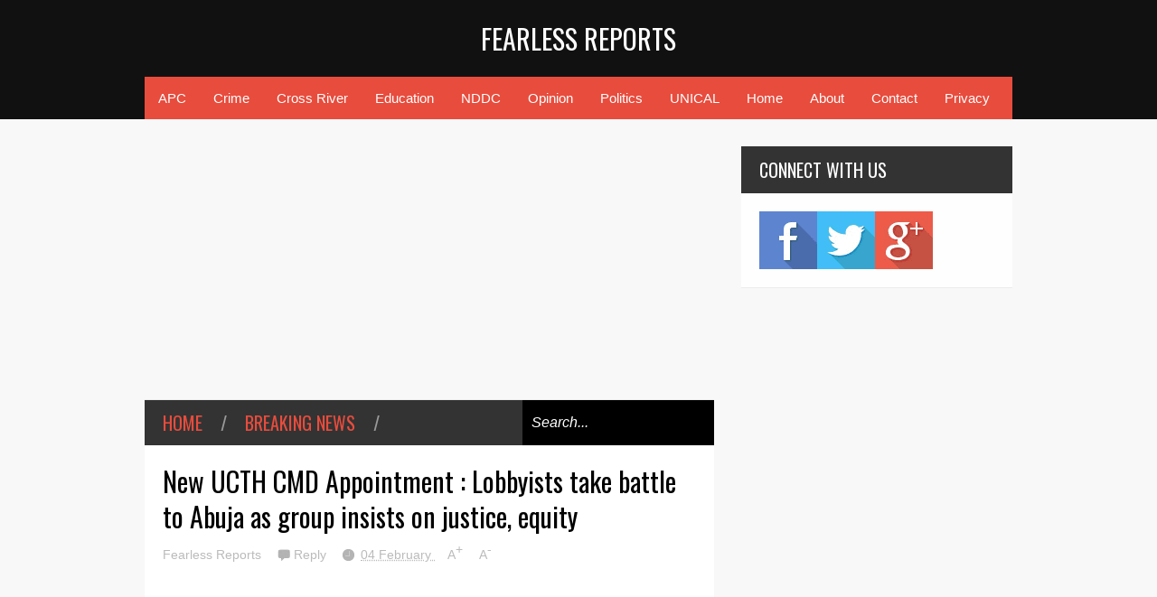

--- FILE ---
content_type: text/html; charset=utf-8
request_url: https://www.google.com/recaptcha/api2/aframe
body_size: 264
content:
<!DOCTYPE HTML><html><head><meta http-equiv="content-type" content="text/html; charset=UTF-8"></head><body><script nonce="alcL-ayv9tJfiP8cp4Bcrw">/** Anti-fraud and anti-abuse applications only. See google.com/recaptcha */ try{var clients={'sodar':'https://pagead2.googlesyndication.com/pagead/sodar?'};window.addEventListener("message",function(a){try{if(a.source===window.parent){var b=JSON.parse(a.data);var c=clients[b['id']];if(c){var d=document.createElement('img');d.src=c+b['params']+'&rc='+(localStorage.getItem("rc::a")?sessionStorage.getItem("rc::b"):"");window.document.body.appendChild(d);sessionStorage.setItem("rc::e",parseInt(sessionStorage.getItem("rc::e")||0)+1);localStorage.setItem("rc::h",'1768809922865');}}}catch(b){}});window.parent.postMessage("_grecaptcha_ready", "*");}catch(b){}</script></body></html>

--- FILE ---
content_type: text/javascript; charset=UTF-8
request_url: https://www.fearlessreports.com/feeds/posts/default/-/Politics?max-results=5&start-index=1164&alt=json-in-script&callback=jQuery110103062150564562376_1768809919257&_=1768809919262
body_size: 10872
content:
// API callback
jQuery110103062150564562376_1768809919257({"version":"1.0","encoding":"UTF-8","feed":{"xmlns":"http://www.w3.org/2005/Atom","xmlns$openSearch":"http://a9.com/-/spec/opensearchrss/1.0/","xmlns$blogger":"http://schemas.google.com/blogger/2008","xmlns$georss":"http://www.georss.org/georss","xmlns$gd":"http://schemas.google.com/g/2005","xmlns$thr":"http://purl.org/syndication/thread/1.0","id":{"$t":"tag:blogger.com,1999:blog-8619654216802544574"},"updated":{"$t":"2026-01-15T18:05:19.976+01:00"},"category":[{"term":"Politics"},{"term":"Breaking News"},{"term":"Cross River"},{"term":"Governor Ben Ayade"},{"term":"APC"},{"term":"Education"},{"term":"Prof Zana Akpagu"},{"term":"UNICAL"},{"term":"President Muhammadu Buhari"},{"term":"Opinion"},{"term":"Gody Jedy Agba"},{"term":"Goddy Jedy Agba"},{"term":"NDDC"},{"term":"Business"},{"term":"Sen Victor Ndoma-Egba"},{"term":"Crime"},{"term":"UNICAL Alumni"},{"term":"PDP"},{"term":"Cross Rive"},{"term":"Nigeria Police Force"},{"term":"Barr.  Venatius Ikem"},{"term":"Cross River State House of Assembly"},{"term":"Health"},{"term":"Hilliard Eta"},{"term":"Okoi Obono-obla"},{"term":"Peace Corps of Nigeria"},{"term":"Entertainment"},{"term":"President Buhari"},{"term":"Senator John Owan Enoh"},{"term":"Biafra"},{"term":"Cross River State Primary Healthcare Development Agency"},{"term":"PENGASSAN"},{"term":"Sports"},{"term":"Liyel Imoke"},{"term":"Ministry of Power"},{"term":"Personality Profile"},{"term":"Emir Sanusi"},{"term":"Hon. Sylvester Nsa"},{"term":"Interview"},{"term":"Ohaneze Ndigbo"},{"term":"Rt. Hon. Paul Adah"},{"term":"naij.com"},{"term":"Chief"},{"term":"Chief Edwin Clark"},{"term":"EMA"},{"term":"Egalitarian Movement for Africa"},{"term":"Federal Ministry of Finance"},{"term":"German Embassy to Nigeria"},{"term":"Maitama Sule"},{"term":"Makarfi"},{"term":"NLC"},{"term":"NYSC"},{"term":"Nigerian Navy"},{"term":"Nnamdi Kanu"},{"term":"PDP Governors Forum"},{"term":"Ray Ugbak Morphy"},{"term":"Rev Victor Agor"},{"term":"Sheriff"},{"term":"Unilorin"},{"term":"club080"}],"title":{"type":"text","$t":"Fearless Reports"},"subtitle":{"type":"html","$t":"Fearless Reports is a blog with highly innovative trained Journalists committed to reporting nothing but the truth no matter whose ox is involved. "},"link":[{"rel":"http://schemas.google.com/g/2005#feed","type":"application/atom+xml","href":"https:\/\/www.fearlessreports.com\/feeds\/posts\/default"},{"rel":"self","type":"application/atom+xml","href":"https:\/\/www.blogger.com\/feeds\/8619654216802544574\/posts\/default\/-\/Politics?alt=json-in-script\u0026start-index=1164\u0026max-results=5"},{"rel":"alternate","type":"text/html","href":"https:\/\/www.fearlessreports.com\/search\/label\/Politics"},{"rel":"hub","href":"http://pubsubhubbub.appspot.com/"},{"rel":"previous","type":"application/atom+xml","href":"https:\/\/www.blogger.com\/feeds\/8619654216802544574\/posts\/default\/-\/Politics\/-\/Politics?alt=json-in-script\u0026start-index=1159\u0026max-results=5"},{"rel":"next","type":"application/atom+xml","href":"https:\/\/www.blogger.com\/feeds\/8619654216802544574\/posts\/default\/-\/Politics\/-\/Politics?alt=json-in-script\u0026start-index=1169\u0026max-results=5"}],"author":[{"name":{"$t":"Fearless Reports"},"uri":{"$t":"http:\/\/www.blogger.com\/profile\/01206973930975517157"},"email":{"$t":"noreply@blogger.com"},"gd$image":{"rel":"http://schemas.google.com/g/2005#thumbnail","width":"16","height":"16","src":"https:\/\/img1.blogblog.com\/img\/b16-rounded.gif"}}],"generator":{"version":"7.00","uri":"http://www.blogger.com","$t":"Blogger"},"openSearch$totalResults":{"$t":"1623"},"openSearch$startIndex":{"$t":"1164"},"openSearch$itemsPerPage":{"$t":"5"},"entry":[{"id":{"$t":"tag:blogger.com,1999:blog-8619654216802544574.post-4604176830406680597"},"published":{"$t":"2018-04-23T18:34:00.001+01:00"},"updated":{"$t":"2018-04-23T18:36:05.414+01:00"},"category":[{"scheme":"http://www.blogger.com/atom/ns#","term":"Breaking News"},{"scheme":"http://www.blogger.com/atom/ns#","term":"Cross River"},{"scheme":"http://www.blogger.com/atom/ns#","term":"Governor Ben Ayade"},{"scheme":"http://www.blogger.com/atom/ns#","term":"Politics"}],"title":{"type":"text","$t":"BREAKING : C'River Now Second Best NECO State In Nigeria"},"content":{"type":"html","$t":"\u003Ctable align=\"center\" cellpadding=\"0\" cellspacing=\"0\" class=\"tr-caption-container\" style=\"margin-left: auto; margin-right: auto; text-align: center;\"\u003E\u003Ctbody\u003E\n\u003Ctr\u003E\u003Ctd style=\"text-align: center;\"\u003E\u003Ca href=\"https:\/\/blogger.googleusercontent.com\/img\/b\/R29vZ2xl\/AVvXsEi6cbNjac8WQPjao2pOq48tXKmdnX1niXj6mYxGtJFP0oeAOpgSFvofSaPxFcKWFv9wAOWgNepuXsimcFHB4nSpmD5D5LabvGT_L1nFjO-IxnUHEsDAhLWPWvmRj0kbDSFs5cG5O0Mc8YH3\/s1600\/IMG-20180423-WA0083.jpg\" imageanchor=\"1\" style=\"margin-left: auto; margin-right: auto;\"\u003E\u003Cimg border=\"0\" data-original-height=\"719\" data-original-width=\"576\" height=\"640\" src=\"https:\/\/blogger.googleusercontent.com\/img\/b\/R29vZ2xl\/AVvXsEi6cbNjac8WQPjao2pOq48tXKmdnX1niXj6mYxGtJFP0oeAOpgSFvofSaPxFcKWFv9wAOWgNepuXsimcFHB4nSpmD5D5LabvGT_L1nFjO-IxnUHEsDAhLWPWvmRj0kbDSFs5cG5O0Mc8YH3\/s640\/IMG-20180423-WA0083.jpg\" width=\"512\" \/\u003E\u003C\/a\u003E\u003C\/td\u003E\u003C\/tr\u003E\n\u003Ctr\u003E\u003Ctd class=\"tr-caption\" style=\"text-align: center;\"\u003EGov. Ben Ayade\u003C\/td\u003E\u003C\/tr\u003E\n\u003C\/tbody\u003E\u003C\/table\u003E\n\u003Cbr \/\u003ECross River state has jumped 28 places to become the second best performing state in Nigeria in the lastest National Examination Council (NECO) ranking.\u003Cbr \/\u003E\n\u003Cbr \/\u003E\nThe state has also moved from 22 to 20 position in the country in West African Examination Council (WAEC).\u003Cbr \/\u003E\n\u003Cbr \/\u003E\nThe State Commissioner for Education, Hon. Goddy Ettah who disclosed this said that the achievement was a direct fallout of the deliberate and concerted policies and programmes of the Senator Ben Ayade- led administration to reposition education in the state.\u003Cbr \/\u003E\n\u003Cbr \/\u003E\nHon. Ettah, also revealed that before now, WAEC had never held any of its National Conferences in Cross River State, as a result of the previous poor rating of the state by the examination body, but that due to the giant strides made by Ayade leadership in this direction, the 58th National Conference of the Council is coming to Cross River.\u003Cbr \/\u003E\n\u003Cbr \/\u003E\nThe education Commissioner explained that the current administration has frontally tackled the scourge of examination malpractices in the state and has restored the confidence of both the West African Examinations Council (WAEC) and the National Examination Council (NECO).\u003Cbr \/\u003E\n\u003Cbr \/\u003E\nHe further disclosed that in order to ensure quality teaching staff leading to quality education, teacher's audit was carried out\u0026nbsp; to ascertained the qualifications of the teachers in the state employ, and discovered that out of 3000 teachers about 800 of them had fake certificates.\u003Cbr \/\u003E\n\u003Cbr \/\u003E\nThe Commissioner maintained that the Governor directed that those who lacked the requisite qualification should process to further their education, and that it is based on this premise that the state government is building a Teachers’ Continuous Education Centre at Biase Local Government Area of the state.\u003Cbr \/\u003E\n\u003Cbr \/\u003E\nReacting, three female teachers at the Government Secondary School, Uwanse in Calabar South said that the current administration in the state has done pretty well in the area of education.\u003Cbr \/\u003E\n\u003Cbr \/\u003E\nSpeaking, a junior secondary school (JSS) Mathematics teacher, Mrs. Grace Asha commended the efforts of the Ayade-led administration in the vital area of education, and posited that it is a wonderful thing that under Ayade, the state has been able to improve on both WAEC and NECO rating.\u003Cbr \/\u003E\n\u003Cbr \/\u003E\n\u0026nbsp;Asha reasoned that in the aspect of examinations malpractices in the state, it is just a matter of time the issue will fizzle out with the level of war being waged by the Ayade government against it and hoped that the battle will be sustained by the government and other stakeholders in the educational sector in the state.\u003Cbr \/\u003E\n\u003Cbr \/\u003E\nAlso speaking, a senior secondary school mathematics teacher, Mrs. Glory Umotong emphatically stated that Ayade has performed extremely well in the area of education especially when it comes to fighting examinations malpractices and checking to ensure that teaching staff possess qualified certificates.\u003Cbr \/\u003E\n\u003Cbr \/\u003E\nOn her part, another senior secondary mathematics teacher, Mrs. Umoh Ebong, equally applauded the state government for achieving this feat."},"link":[{"rel":"replies","type":"application/atom+xml","href":"https:\/\/www.fearlessreports.com\/feeds\/4604176830406680597\/comments\/default","title":"Post Comments"},{"rel":"replies","type":"text/html","href":"https:\/\/www.fearlessreports.com\/2018\/04\/breaking-criver-now-second-best-neco.html#comment-form","title":"0 Comments"},{"rel":"edit","type":"application/atom+xml","href":"https:\/\/www.blogger.com\/feeds\/8619654216802544574\/posts\/default\/4604176830406680597"},{"rel":"self","type":"application/atom+xml","href":"https:\/\/www.blogger.com\/feeds\/8619654216802544574\/posts\/default\/4604176830406680597"},{"rel":"alternate","type":"text/html","href":"https:\/\/www.fearlessreports.com\/2018\/04\/breaking-criver-now-second-best-neco.html","title":"BREAKING : C'River Now Second Best NECO State In Nigeria"}],"author":[{"name":{"$t":"Fearless Reports"},"uri":{"$t":"http:\/\/www.blogger.com\/profile\/01206973930975517157"},"email":{"$t":"noreply@blogger.com"},"gd$image":{"rel":"http://schemas.google.com/g/2005#thumbnail","width":"16","height":"16","src":"https:\/\/img1.blogblog.com\/img\/b16-rounded.gif"}}],"media$thumbnail":{"xmlns$media":"http://search.yahoo.com/mrss/","url":"https:\/\/blogger.googleusercontent.com\/img\/b\/R29vZ2xl\/AVvXsEi6cbNjac8WQPjao2pOq48tXKmdnX1niXj6mYxGtJFP0oeAOpgSFvofSaPxFcKWFv9wAOWgNepuXsimcFHB4nSpmD5D5LabvGT_L1nFjO-IxnUHEsDAhLWPWvmRj0kbDSFs5cG5O0Mc8YH3\/s72-c\/IMG-20180423-WA0083.jpg","height":"72","width":"72"},"thr$total":{"$t":"0"}},{"id":{"$t":"tag:blogger.com,1999:blog-8619654216802544574.post-7737448073296064227"},"published":{"$t":"2018-04-23T16:45:00.001+01:00"},"updated":{"$t":"2018-04-24T06:19:51.654+01:00"},"category":[{"scheme":"http://www.blogger.com/atom/ns#","term":"Cross River"},{"scheme":"http://www.blogger.com/atom/ns#","term":"Governor Ben Ayade"},{"scheme":"http://www.blogger.com/atom/ns#","term":"Politics"}],"title":{"type":"text","$t":"I Want to Change the Status Quo in Lawmaking- K-Jay Agba"},"content":{"type":"html","$t":"\u003Ctable align=\"center\" cellpadding=\"0\" cellspacing=\"0\" class=\"tr-caption-container\" style=\"margin-left: auto; margin-right: auto; text-align: center;\"\u003E\u003Ctbody\u003E\n\u003Ctr\u003E\u003Ctd style=\"text-align: center;\"\u003E\u003Ca href=\"https:\/\/blogger.googleusercontent.com\/img\/b\/R29vZ2xl\/AVvXsEhmNUzte14MJxoYyXlJPSIwdxYrKomSPxnKtJLDl8W-pxuDh0mVgtuI2hsskejQee4Hi3UyU7vSSH4YtnjYlvylrFfCTca-O38ACQdGyXheyadNlib6JvtnhHHns7GuUu8KNxvHjOgufEL2\/s1600\/IMG-20180219-WA0087.jpg\" imageanchor=\"1\" style=\"margin-left: auto; margin-right: auto;\"\u003E\u003Cimg border=\"0\" data-original-height=\"990\" data-original-width=\"660\" src=\"https:\/\/blogger.googleusercontent.com\/img\/b\/R29vZ2xl\/AVvXsEhmNUzte14MJxoYyXlJPSIwdxYrKomSPxnKtJLDl8W-pxuDh0mVgtuI2hsskejQee4Hi3UyU7vSSH4YtnjYlvylrFfCTca-O38ACQdGyXheyadNlib6JvtnhHHns7GuUu8KNxvHjOgufEL2\/s1600\/IMG-20180219-WA0087.jpg\" \/\u003E\u003C\/a\u003E\u003C\/td\u003E\u003C\/tr\u003E\n\u003Ctr\u003E\u003Ctd class=\"tr-caption\" style=\"text-align: center;\"\u003EPrince K-Jay Agba\u003C\/td\u003E\u003C\/tr\u003E\n\u003C\/tbody\u003E\u003C\/table\u003E\n\u003Cdiv dir=\"ltr\"\u003E\nIn 2011, his first shot at the Senate on the platform of the Peoples Democratic Party failed unexpectedly. Undeterred, Kesimbah Joseph Jedy Agba (K-Jay) is again set to create an upset as he tells reporters his plans to change the status quo and provide quality and effective representation in Obanliku, Obudu and Bekwara federal constituency area of Cross River State\u003C\/div\u003E\n\u003Cdiv dir=\"ltr\"\u003E\n\u003Cbr \/\u003E\u003C\/div\u003E\n\u003Cdiv dir=\"ltr\"\u003E\nDuring a recent routine consultative meeting with his constituency in Obanliku, Obudu and Bekwara federal constituency area of Cross River, a Peoples Democratic Party (PDP) House of Representatives aspirant, Kesimbah-Joseph Jedy Agba got a huge surprise, when his constituents unanimously passed a confidence vote, describing him as the oga patapata of Bekwara politics.\u003C\/div\u003E\n\u003Cdiv dir=\"ltr\"\u003E\n\u003Cbr \/\u003E\u003C\/div\u003E\n\u003Cdiv dir=\"ltr\"\u003E\nThe endorsement was unique in the sense that the ground upon which it took place was the home ground of the incumbent representative of that constituency, Hon. Legor Idagbo. Given this scenario, it was obvious there was an imminent upset in the constituency if Idagbo was determined to come back.\u003C\/div\u003E\n\u003Cdiv dir=\"ltr\"\u003E\n\u003Cbr \/\u003E\u003C\/div\u003E\n\u003Cdiv dir=\"ltr\"\u003E\nAlthough rumours are making the rounds about his perceived ambition given the fact that Agba is still consulting and is yet to officially declare his intention to run for office, he however clarified to THISDAY that what was being perceived as a rumour was for real, because he was set to throw his hat into the ring soon.\u003C\/div\u003E\n\u003Cdiv dir=\"ltr\"\u003E\n\u003Cbr \/\u003E\u003C\/div\u003E\n\u003Cdiv dir=\"ltr\"\u003E\nAccording to him, what people perceive as rumour “is not a rumour, it can’t be said to be a rumour. My intentions, my aspirations to represent the people of my constituency are now in the public space. Besides, I have consulted widely within and outside my constituency.\u003C\/div\u003E\n\u003Cdiv dir=\"ltr\"\u003E\n\u003Cbr \/\u003E\u003C\/div\u003E\n\u003Cdiv dir=\"ltr\"\u003E\n“So, at this point, it would be inappropriate to describe it as a rumour. It is confirmed, KJ Jedy Agba is running for Federal House in 2019 with the burning desire to effectively represent his people, the people of Bekwara, Obudu and Obanliku federal constituency.”\u003C\/div\u003E\n\u003Cdiv dir=\"ltr\"\u003E\n\u003Cbr \/\u003E\u003C\/div\u003E\n\u003Cdiv dir=\"ltr\"\u003E\nAgba went on to explain that his desire to serve his people was behind his aspiration, pointing out that in the course of his consultations, he had discovered that constituents desire quality service.\u003C\/div\u003E\n\u003Cdiv dir=\"ltr\"\u003E\n\u003Cbr \/\u003E\u003C\/div\u003E\n\u003Cdiv dir=\"ltr\"\u003E\n“Of course my aspiration is to provide quality service to my people. Like I said earlier, I have a burning desire to bring quality and effective representation to my people.\u003C\/div\u003E\n\u003Cdiv dir=\"ltr\"\u003E\n\u003Cbr \/\u003E\u003C\/div\u003E\n\u003Cdiv dir=\"ltr\"\u003E\n“Nobody, and I’m serious about this, who has genuine love for his people can say that he is happy or comfortable with the trend of things as they stand today where hardship and poverty stare at my people everywhere they turn. So, to be sure, I am driven by my sheer quest to effect change and make a difference in the polity.” Agba is not new in the game. In 2011, he contested for Senate to represent the Cross River Northern senatorial zone, comprising Obanliku, Obudu, Bekwarra, Ogoja and Yala alongside Governor Ben Ayade of the state and Senator Musa Adede. He lost to Ayade, who won and went on to represent the zone at the Senate and later emerged governor in 2015.\u003C\/div\u003E\n\u003Cdiv dir=\"ltr\"\u003E\n\u003Cbr \/\u003E\u003C\/div\u003E\n\u003Cdiv dir=\"ltr\"\u003E\nThus, when asked why he was stepping back to vie for a lower position, Agba said “as a politician, one must be able to feel the pulse of his people at any given time. You are very right that I aspired in 2011 to represent the Northern Senatorial district at the upper legislative chambers. I went full circle and participated in the primaries, but the political hierarchy at that time felt it should go to Ben Ayade, our incumbent Governor.\u003C\/div\u003E\n\u003Cdiv dir=\"ltr\"\u003E\n\u003Cbr \/\u003E\u003C\/div\u003E\n\u003Cdiv dir=\"ltr\"\u003E\n“I had no other option than to agree with our leaders. He vacated the seat, just about three years ago to take the mantle of leadership as Governor. In the spirit of brotherliness, I can’t ask that I be allowed to go to Senate again at this time. We must allow the Senate seat to rotate among the Local Government Areas of the north.”\u003C\/div\u003E\n\u003Cdiv dir=\"ltr\"\u003E\n\u003Cbr \/\u003E\u003C\/div\u003E\n\u003Cdiv dir=\"ltr\"\u003E\nAsked about his chances and if he had the capacity to unseat the present occupier of the office, Agba answered in the affirmative, arguing that he was not in a personality or popularity contest but that his was a direct response to a call by his people to represent them effectively.\u003C\/div\u003E\n\u003Cdiv dir=\"ltr\"\u003E\n\u003Cbr \/\u003E\u003C\/div\u003E\n\u003Cdiv dir=\"ltr\"\u003E\n“This is a political contest for an elective office and not a battle of wits. Therefore, I’m not in the race for reasons of anybody. I’m running for this office in direct response to the call by my people to rescue them. But you need to understand how our democracy operates. That after four years, an office becomes vacant, hence the preparations to conduct elections to fill the vacancy. So, my good friend, Hon Legor and I (if he so desires to re-contest), or any individual who so desires to contest, they are welcome. Our people shall decide.\u003C\/div\u003E\n\u003Cdiv dir=\"ltr\"\u003E\n\u003Cbr \/\u003E\u003C\/div\u003E\n\u003Cdiv dir=\"ltr\"\u003E\nResponding to a recent pronouncement by a governor’s aide, who hinted that the position may not be vacant after all, Agba said as far as he was concerned, those were rumours that had no credibility or any iota of truth and therefore dismissed it as inconsequential.\u003C\/div\u003E\n\u003Cdiv dir=\"ltr\"\u003E\n“Well you have qualified it appropriately yourself, a rumour. I haven’t heard it. I don’t know where that came from. His Excellency hasn’t said that to me and I have not seen anyone either, who has come to me to say he has it as a direct message from the state helmsman. So, I take it too as a rumour and I should treat it as such.”\u003C\/div\u003E\n\u003Cdiv dir=\"ltr\"\u003E\n\u003Cbr \/\u003E\u003C\/div\u003E\n\u003Cdiv dir=\"ltr\"\u003E\nAgba however assured his people that his mandate would provide a remarkable difference from the past and when pressed further to expatiate on what difference to expect, he said, “You don’t expect that KJay Agba will approach the mandate of his people in the same manner someone else did. But to answer your question directly, I will say it won’t be business as usual.\u003C\/div\u003E\n\u003Cdiv dir=\"ltr\"\u003E\n\u003Cbr \/\u003E\u003C\/div\u003E\n\u003Cdiv dir=\"ltr\"\u003E\n“With my team that will be put in place, we will showcase a very robust approach to legislative representation in our constituency. This is why we are adopting a mantra that is befitting of our planned programme of office – effective representation. I won’t say more than this so you don’t make me let the cat out of the bag,” he concluded.\u003C\/div\u003E\n"},"link":[{"rel":"replies","type":"application/atom+xml","href":"https:\/\/www.fearlessreports.com\/feeds\/7737448073296064227\/comments\/default","title":"Post Comments"},{"rel":"replies","type":"text/html","href":"https:\/\/www.fearlessreports.com\/2018\/04\/i-want-to-change-status-quo-in.html#comment-form","title":"0 Comments"},{"rel":"edit","type":"application/atom+xml","href":"https:\/\/www.blogger.com\/feeds\/8619654216802544574\/posts\/default\/7737448073296064227"},{"rel":"self","type":"application/atom+xml","href":"https:\/\/www.blogger.com\/feeds\/8619654216802544574\/posts\/default\/7737448073296064227"},{"rel":"alternate","type":"text/html","href":"https:\/\/www.fearlessreports.com\/2018\/04\/i-want-to-change-status-quo-in.html","title":"I Want to Change the Status Quo in Lawmaking- K-Jay Agba"}],"author":[{"name":{"$t":"Fearless Reports"},"uri":{"$t":"http:\/\/www.blogger.com\/profile\/01206973930975517157"},"email":{"$t":"noreply@blogger.com"},"gd$image":{"rel":"http://schemas.google.com/g/2005#thumbnail","width":"16","height":"16","src":"https:\/\/img1.blogblog.com\/img\/b16-rounded.gif"}}],"media$thumbnail":{"xmlns$media":"http://search.yahoo.com/mrss/","url":"https:\/\/blogger.googleusercontent.com\/img\/b\/R29vZ2xl\/AVvXsEhmNUzte14MJxoYyXlJPSIwdxYrKomSPxnKtJLDl8W-pxuDh0mVgtuI2hsskejQee4Hi3UyU7vSSH4YtnjYlvylrFfCTca-O38ACQdGyXheyadNlib6JvtnhHHns7GuUu8KNxvHjOgufEL2\/s72-c\/IMG-20180219-WA0087.jpg","height":"72","width":"72"},"thr$total":{"$t":"0"}},{"id":{"$t":"tag:blogger.com,1999:blog-8619654216802544574.post-4553430353547250473"},"published":{"$t":"2018-04-22T09:25:00.001+01:00"},"updated":{"$t":"2018-04-22T09:26:23.397+01:00"},"category":[{"scheme":"http://www.blogger.com/atom/ns#","term":"Breaking News"},{"scheme":"http://www.blogger.com/atom/ns#","term":"Cross River"},{"scheme":"http://www.blogger.com/atom/ns#","term":"Politics"}],"title":{"type":"text","$t":"C'River Lawmaker Splash N20m On Constituents As Empowerment "},"content":{"type":"html","$t":"\u003Ctable align=\"center\" cellpadding=\"0\" cellspacing=\"0\" class=\"tr-caption-container\" style=\"margin-left: auto; margin-right: auto; text-align: center;\"\u003E\u003Ctbody\u003E\n\u003Ctr\u003E\u003Ctd style=\"text-align: center;\"\u003E\u003Ca href=\"https:\/\/blogger.googleusercontent.com\/img\/b\/R29vZ2xl\/AVvXsEiRKDgH7KfnSpUy941Mt-TTCIlj16-wX5nYZo7Q0w8VXwJSD9DQI0gg6zBwoF5O0nZKZ2bVjZ7CcYeWQsfo7y0kdHOzeyu3ehzuaGr6gyjfQDJN2JRc9tBzM-Lk89xCSMKAeIPkStna-L0v\/s1600\/IMG-20180422-WA0009.jpg\" imageanchor=\"1\" style=\"margin-left: auto; margin-right: auto;\"\u003E\u003Cimg border=\"0\" data-original-height=\"810\" data-original-width=\"1080\" height=\"480\" src=\"https:\/\/blogger.googleusercontent.com\/img\/b\/R29vZ2xl\/AVvXsEiRKDgH7KfnSpUy941Mt-TTCIlj16-wX5nYZo7Q0w8VXwJSD9DQI0gg6zBwoF5O0nZKZ2bVjZ7CcYeWQsfo7y0kdHOzeyu3ehzuaGr6gyjfQDJN2JRc9tBzM-Lk89xCSMKAeIPkStna-L0v\/s640\/IMG-20180422-WA0009.jpg\" width=\"640\" \/\u003E\u003C\/a\u003E\u003C\/td\u003E\u003C\/tr\u003E\n\u003Ctr\u003E\u003Ctd class=\"tr-caption\" style=\"text-align: center;\"\u003ECross River Governor Prof. Ivara Esu and Hon. Achor (L) declaring the event open.\u003C\/td\u003E\u003C\/tr\u003E\n\u003C\/tbody\u003E\u003C\/table\u003E\nThe lawmaker representing Etung in the Cross River State House of Assembly, Honorable Christian Achor (PDP) on Saturday in Effraya doled out items worth about NGN20 million to members of his constituency in an 'empowerment' wave that has hit the state's political terrain.\u003Cbr \/\u003E\n\u003Cbr \/\u003E\nThe items include 100 units of manual cocoa spraying machines, 3 units of motorised spraying machines capable of covering about 10 hectares of cocoa plantation on one hour, 1 unit of a compacted complete cassava processing plant and 1 full set of musical recording equipment and playing set.\u003Cbr \/\u003E\n\u003Cbr \/\u003E\nThe others include popular donated items such as about thirty units of sewing machines and 10 motorcycles to mobilise ward chairmen of the People’s Democratic Party (PDP).\u003Cbr \/\u003E\n\u003Cdiv class=\"separator\" style=\"clear: both; text-align: center;\"\u003E\n\u003Ca href=\"https:\/\/blogger.googleusercontent.com\/img\/b\/R29vZ2xl\/AVvXsEglvmDUYE2TOYv2n63MliakJ_btRT7mr-fReGHqwNxUZsUANC8rFPd6acnXTMPJnpKkXbhrLumYXmkSW4zUAVEc6RChxO2xvqcLk_hwrfv2TgICVIsVVWA96-3kNOKefTJwE6i9ME4o95Go\/s1600\/IMG-20180422-WA0007.jpg\" imageanchor=\"1\" style=\"margin-left: 1em; margin-right: 1em;\"\u003E\u003Cimg border=\"0\" data-original-height=\"810\" data-original-width=\"1080\" height=\"480\" src=\"https:\/\/blogger.googleusercontent.com\/img\/b\/R29vZ2xl\/AVvXsEglvmDUYE2TOYv2n63MliakJ_btRT7mr-fReGHqwNxUZsUANC8rFPd6acnXTMPJnpKkXbhrLumYXmkSW4zUAVEc6RChxO2xvqcLk_hwrfv2TgICVIsVVWA96-3kNOKefTJwE6i9ME4o95Go\/s640\/IMG-20180422-WA0007.jpg\" width=\"640\" \/\u003E\u003C\/a\u003E\u003C\/div\u003E\n\u003Cbr \/\u003E\nSpeaking at the function, the state Deputy Governor, Professor Ivara Esu said he was impressed as he has not seen that much given to people in the name of empowerment by any politician.\u003Cbr \/\u003E\n\u003Cbr \/\u003E\nHe commended the choice of items purchased by the lawmaker and encouraged members of the constituency to make good use of the items to better their economic status.\u003Cbr \/\u003E\n\u003Cbr \/\u003E\nHe maintained that such efforts if replicated across the state will \"reduce\" the people's \"dependence on the government\" and aid the growth of democracy.\u003Cbr \/\u003E\n\u003Cbr \/\u003E\nEarlier, the former military governor of Kwara state and Chairman of the occasion, Colonel Peter 'PAM' Ogar rtd. said Mr. Achor's gesture was a challenge to other persons in government whether appointed or elected, in the delivery of democratic economic benefits.\u003Cbr \/\u003E\n\u003Cbr \/\u003E\nOn his part, Mr. Achor who is hoping to break the jinx and return for a second term in office according to sources in his camp said the empowerment is to thank the people of Etung for their unwavering support in the last years.\u003Cbr \/\u003E\n\u003Cdiv class=\"separator\" style=\"clear: both; text-align: center;\"\u003E\n\u003Ca href=\"https:\/\/blogger.googleusercontent.com\/img\/b\/R29vZ2xl\/AVvXsEiFnxRelEGQISpXoJNZbEj234fADht7rtkvUHqEct5i92m5q639NCv-ZCZD2U4vyOAmMu3MGFwXuEam1CPF-yEr8fybVV0ZAPXGnfzt6QXpzwCBDGD5XQsPdiQzah1yPMzIMatQ6IV2wxoI\/s1600\/IMG-20180422-WA0005.jpg\" imageanchor=\"1\" style=\"margin-left: 1em; margin-right: 1em;\"\u003E\u003Cimg border=\"0\" data-original-height=\"810\" data-original-width=\"1080\" height=\"480\" src=\"https:\/\/blogger.googleusercontent.com\/img\/b\/R29vZ2xl\/AVvXsEiFnxRelEGQISpXoJNZbEj234fADht7rtkvUHqEct5i92m5q639NCv-ZCZD2U4vyOAmMu3MGFwXuEam1CPF-yEr8fybVV0ZAPXGnfzt6QXpzwCBDGD5XQsPdiQzah1yPMzIMatQ6IV2wxoI\/s640\/IMG-20180422-WA0005.jpg\" width=\"640\" \/\u003E\u003C\/a\u003E\u003C\/div\u003E\n\u003Cbr \/\u003E\nHe added that the beneficiaries were not chosen on political party basis as \"some well known members of the opposition party,\" participated.\u003Cbr \/\u003E\n\u003Cbr \/\u003E\nBut, the lawmaker denied allegations that the empowerment was premised on the next elections and expressed believe when he averred that, \"if God wants me to come back, no one will be able to stop me.\"\u003Cbr \/\u003E\n\u003Cbr \/\u003E\nThe beneficiary of the musical set, Mr. Michael Owan Attah, a musician with a career spanning over twenty years lauded the lawmaker and prayed God’s blessings for him.\u003Cbr \/\u003E\n\u003Cbr \/\u003E\nAn aide to the lawmaker, Mr. Damian Ekuri who spoke to reporters said that the lawmaker had cocoa farmers in mind, since it was a major source of income for the people.\u003Cbr \/\u003E\n\u003Cdiv class=\"separator\" style=\"clear: both; text-align: center;\"\u003E\n\u003Ca href=\"https:\/\/blogger.googleusercontent.com\/img\/b\/R29vZ2xl\/AVvXsEjVle4T8lVbW6jpx_pCMeif9mIGiARkhsuUMUGjBo-8QTb5QQ7VQQeVLmNOdflSmV7HERXex1NzH2cLbSlxPemM472QB1LcrGnMq14ESTcm7QXbcXu5zsIGby2RxLF6oGSZOfgB6g3QGDp2\/s1600\/IMG-20180422-WA0008.jpg\" imageanchor=\"1\" style=\"margin-left: 1em; margin-right: 1em;\"\u003E\u003Cimg border=\"0\" data-original-height=\"810\" data-original-width=\"1080\" height=\"480\" src=\"https:\/\/blogger.googleusercontent.com\/img\/b\/R29vZ2xl\/AVvXsEjVle4T8lVbW6jpx_pCMeif9mIGiARkhsuUMUGjBo-8QTb5QQ7VQQeVLmNOdflSmV7HERXex1NzH2cLbSlxPemM472QB1LcrGnMq14ESTcm7QXbcXu5zsIGby2RxLF6oGSZOfgB6g3QGDp2\/s640\/IMG-20180422-WA0008.jpg\" width=\"640\" \/\u003E\u003C\/a\u003E\u003C\/div\u003E\n\u003Cbr \/\u003E\nHe said the compacted cassava processing plant was donated to a ward where cassava was predominantly grown while the motorcycles were strictly political and meant to aid the mobility of ward chairmen to mobilise members.\u003Cbr \/\u003E\n\u003Cbr \/\u003E\nSeveral bigwigs of the PDP were in attendance including the speaker of the state’s House of Assembly, Honorable John Lebo (PDP Abi), his deputy, Honorable Joseph Bassey (PDP Calabar South II), Honorable Hillary Bisong (PDP Boki II), the commissioner for youths and sports development, Mr. Asu Okang among others."},"link":[{"rel":"replies","type":"application/atom+xml","href":"https:\/\/www.fearlessreports.com\/feeds\/4553430353547250473\/comments\/default","title":"Post Comments"},{"rel":"replies","type":"text/html","href":"https:\/\/www.fearlessreports.com\/2018\/04\/criver-lawmaker-splash-n20m-on.html#comment-form","title":"0 Comments"},{"rel":"edit","type":"application/atom+xml","href":"https:\/\/www.blogger.com\/feeds\/8619654216802544574\/posts\/default\/4553430353547250473"},{"rel":"self","type":"application/atom+xml","href":"https:\/\/www.blogger.com\/feeds\/8619654216802544574\/posts\/default\/4553430353547250473"},{"rel":"alternate","type":"text/html","href":"https:\/\/www.fearlessreports.com\/2018\/04\/criver-lawmaker-splash-n20m-on.html","title":"C'River Lawmaker Splash N20m On Constituents As Empowerment "}],"author":[{"name":{"$t":"Fearless Reports"},"uri":{"$t":"http:\/\/www.blogger.com\/profile\/01206973930975517157"},"email":{"$t":"noreply@blogger.com"},"gd$image":{"rel":"http://schemas.google.com/g/2005#thumbnail","width":"16","height":"16","src":"https:\/\/img1.blogblog.com\/img\/b16-rounded.gif"}}],"media$thumbnail":{"xmlns$media":"http://search.yahoo.com/mrss/","url":"https:\/\/blogger.googleusercontent.com\/img\/b\/R29vZ2xl\/AVvXsEiRKDgH7KfnSpUy941Mt-TTCIlj16-wX5nYZo7Q0w8VXwJSD9DQI0gg6zBwoF5O0nZKZ2bVjZ7CcYeWQsfo7y0kdHOzeyu3ehzuaGr6gyjfQDJN2JRc9tBzM-Lk89xCSMKAeIPkStna-L0v\/s72-c\/IMG-20180422-WA0009.jpg","height":"72","width":"72"},"thr$total":{"$t":"0"}},{"id":{"$t":"tag:blogger.com,1999:blog-8619654216802544574.post-628627739420239286"},"published":{"$t":"2018-04-21T15:17:00.002+01:00"},"updated":{"$t":"2018-04-21T15:22:26.039+01:00"},"category":[{"scheme":"http://www.blogger.com/atom/ns#","term":"Breaking News"},{"scheme":"http://www.blogger.com/atom/ns#","term":"Education"},{"scheme":"http://www.blogger.com/atom/ns#","term":"Politics"},{"scheme":"http://www.blogger.com/atom/ns#","term":"Prof Zana Akpagu"}],"title":{"type":"text","$t":"Unical Seeks Uk University Partnership On Engineering, Pharmacy Programmes"},"content":{"type":"html","$t":"\u003Ctable align=\"center\" cellpadding=\"0\" cellspacing=\"0\" class=\"tr-caption-container\" style=\"margin-left: auto; margin-right: auto; text-align: center;\"\u003E\u003Ctbody\u003E\n\u003Ctr\u003E\u003Ctd style=\"text-align: center;\"\u003E\u003Ca href=\"https:\/\/blogger.googleusercontent.com\/img\/b\/R29vZ2xl\/AVvXsEgOoRezIGzQ0iPkt9eQuslaxCdvfj5VpsMr9lEnRfullw6Q97n6Yqb_dyQcuw78R1qhF1PmCksaW_SABG9BVdzrhEYbc6PdNMWF3Cys1BXbPoKv3u1FqwvQdueVb1DeP1RFdD-AdjjDmrQ8\/s1600\/IMG-20180421-WA0010.jpg\" imageanchor=\"1\" style=\"margin-left: auto; margin-right: auto;\"\u003E\u003Cimg border=\"0\" data-original-height=\"680\" data-original-width=\"1024\" height=\"424\" src=\"https:\/\/blogger.googleusercontent.com\/img\/b\/R29vZ2xl\/AVvXsEgOoRezIGzQ0iPkt9eQuslaxCdvfj5VpsMr9lEnRfullw6Q97n6Yqb_dyQcuw78R1qhF1PmCksaW_SABG9BVdzrhEYbc6PdNMWF3Cys1BXbPoKv3u1FqwvQdueVb1DeP1RFdD-AdjjDmrQ8\/s640\/IMG-20180421-WA0010.jpg\" width=\"640\" \/\u003E\u003C\/a\u003E\u003C\/td\u003E\u003C\/tr\u003E\n\u003Ctr\u003E\u003Ctd class=\"tr-caption\" style=\"text-align: center;\"\u003E\u0026nbsp;Prof Akaneren Essien, Unical Pro Vice Chancellor on External Collaboration receiving present from Bradford University VC,\u0026nbsp;Prof Brian Cantor on behalf of Prof Zana Akpagu, VC UNICAL.\u003C\/td\u003E\u003C\/tr\u003E\n\u003C\/tbody\u003E\u003C\/table\u003E\n\u003Cbr \/\u003E\nThe University of Calabar (Unical) has said that it will enter into partnership with United Kingdom based University, Bradford University to help in building the newly established Faculties of Engineering and Pharmacy.\u003Cbr \/\u003E\n\u003Cbr \/\u003E\nVice Chancellor of Unical, Prof. Zana Akpagu stated this on Friday during the University of Bradford seminar held in Chelsea Hotel, Abuja.\u003Cbr \/\u003E\n\u003Cbr \/\u003E\nProf. Akpagu, represented by the University's Registrar, Mr. Moses Abang said that the University was open to the possibility of collaborating with the UK University in Technology, especially Engineering and Pharmacy where the University is renowned for.\u003Cbr \/\u003E\n\u003Ctable align=\"center\" cellpadding=\"0\" cellspacing=\"0\" class=\"tr-caption-container\" style=\"margin-left: auto; margin-right: auto; text-align: center;\"\u003E\u003Ctbody\u003E\n\u003Ctr\u003E\u003Ctd style=\"text-align: center;\"\u003E\u003Ca href=\"https:\/\/blogger.googleusercontent.com\/img\/b\/R29vZ2xl\/AVvXsEj1yYJpj10uCGwWXmjZnP-k3PnCEPuV4y1yDfAyLIcZ4kYXWxjNft_6IoknKr7fWZGeBUAfhabZk7v3iCISPsDvURmbhmDyENsxjBIXFdDg21qyVxdq2Kt2qSLI3zCGZksXVzE27XaXIioH\/s1600\/IMG-20180421-WA0006.jpg\" imageanchor=\"1\" style=\"margin-left: auto; margin-right: auto;\"\u003E\u003Cimg border=\"0\" data-original-height=\"683\" data-original-width=\"1024\" height=\"426\" src=\"https:\/\/blogger.googleusercontent.com\/img\/b\/R29vZ2xl\/AVvXsEj1yYJpj10uCGwWXmjZnP-k3PnCEPuV4y1yDfAyLIcZ4kYXWxjNft_6IoknKr7fWZGeBUAfhabZk7v3iCISPsDvURmbhmDyENsxjBIXFdDg21qyVxdq2Kt2qSLI3zCGZksXVzE27XaXIioH\/s640\/IMG-20180421-WA0006.jpg\" width=\"640\" \/\u003E\u003C\/a\u003E\u003C\/td\u003E\u003C\/tr\u003E\n\u003Ctr\u003E\u003Ctd class=\"tr-caption\" style=\"text-align: center;\"\u003EFrom Right: Chris Maiyaki rep ES, NUC; Prof Brian Cantor,VC Bradford; Prof Akaneren Essien, UNICAL; Pro Vice Chancellor on External Collaboration.\u003C\/td\u003E\u003C\/tr\u003E\n\u003C\/tbody\u003E\u003C\/table\u003E\n\u003Cbr \/\u003E\nSpeaking, the Vice Chancellor of the University of Bradford, Prof Brian Cantor, expressed the institution's readiness to work with Unical to develop the facilities and other programmes.\u003Cbr \/\u003E\n\u003Cbr \/\u003E\nAt the dinner to mark the end of the seminar, Unical VC was given an undisclosed present by the Bradford team.\u003Cbr \/\u003E\n\u003Cbr \/\u003E\nSpeaking, Unical Pro. Vice Chancellor on External collaboration, Prof Akaneren Essien, thanked the Bradford University team even as he said the varsity was looking forward to future collaboration."},"link":[{"rel":"replies","type":"application/atom+xml","href":"https:\/\/www.fearlessreports.com\/feeds\/628627739420239286\/comments\/default","title":"Post Comments"},{"rel":"replies","type":"text/html","href":"https:\/\/www.fearlessreports.com\/2018\/04\/unical-seeks-uk-university-partnership.html#comment-form","title":"0 Comments"},{"rel":"edit","type":"application/atom+xml","href":"https:\/\/www.blogger.com\/feeds\/8619654216802544574\/posts\/default\/628627739420239286"},{"rel":"self","type":"application/atom+xml","href":"https:\/\/www.blogger.com\/feeds\/8619654216802544574\/posts\/default\/628627739420239286"},{"rel":"alternate","type":"text/html","href":"https:\/\/www.fearlessreports.com\/2018\/04\/unical-seeks-uk-university-partnership.html","title":"Unical Seeks Uk University Partnership On Engineering, Pharmacy Programmes"}],"author":[{"name":{"$t":"Fearless Reports"},"uri":{"$t":"http:\/\/www.blogger.com\/profile\/01206973930975517157"},"email":{"$t":"noreply@blogger.com"},"gd$image":{"rel":"http://schemas.google.com/g/2005#thumbnail","width":"16","height":"16","src":"https:\/\/img1.blogblog.com\/img\/b16-rounded.gif"}}],"media$thumbnail":{"xmlns$media":"http://search.yahoo.com/mrss/","url":"https:\/\/blogger.googleusercontent.com\/img\/b\/R29vZ2xl\/AVvXsEgOoRezIGzQ0iPkt9eQuslaxCdvfj5VpsMr9lEnRfullw6Q97n6Yqb_dyQcuw78R1qhF1PmCksaW_SABG9BVdzrhEYbc6PdNMWF3Cys1BXbPoKv3u1FqwvQdueVb1DeP1RFdD-AdjjDmrQ8\/s72-c\/IMG-20180421-WA0010.jpg","height":"72","width":"72"},"thr$total":{"$t":"0"}},{"id":{"$t":"tag:blogger.com,1999:blog-8619654216802544574.post-7306838556059420027"},"published":{"$t":"2018-04-21T09:55:00.001+01:00"},"updated":{"$t":"2018-04-21T09:56:24.211+01:00"},"category":[{"scheme":"http://www.blogger.com/atom/ns#","term":"Breaking News"},{"scheme":"http://www.blogger.com/atom/ns#","term":"Cross River"},{"scheme":"http://www.blogger.com/atom/ns#","term":"Governor Ben Ayade"},{"scheme":"http://www.blogger.com/atom/ns#","term":"Politics"}],"title":{"type":"text","$t":"Ayade's Aide : \"I run my office with personal resources, Prefer Councillor To Commissioner\""},"content":{"type":"html","$t":"\u003Cdiv class=\"separator\" style=\"clear: both; text-align: center;\"\u003E\n\u003Ca href=\"https:\/\/blogger.googleusercontent.com\/img\/b\/R29vZ2xl\/AVvXsEgBwBEhCOtVgsM-f4eWOCLSQIkmytXDJ_feb3KUk-fU_OYuY2YlYctQuqu6nd5aUAA9dYtoC_Nde6cFY8DP0g2V3RxJ9demI8Ph47B4kGJ_FETIhEZjJMZtkw_mN41KlF7llLPv_2ZwDiCN\/s1600\/IMG_20180306_103541.jpg\" imageanchor=\"1\" style=\"margin-left: 1em; margin-right: 1em;\"\u003E\u003Cimg border=\"0\" data-original-height=\"359\" data-original-width=\"640\" src=\"https:\/\/blogger.googleusercontent.com\/img\/b\/R29vZ2xl\/AVvXsEgBwBEhCOtVgsM-f4eWOCLSQIkmytXDJ_feb3KUk-fU_OYuY2YlYctQuqu6nd5aUAA9dYtoC_Nde6cFY8DP0g2V3RxJ9demI8Ph47B4kGJ_FETIhEZjJMZtkw_mN41KlF7llLPv_2ZwDiCN\/s1600\/IMG_20180306_103541.jpg\" \/\u003E\u003C\/a\u003E\u003C\/div\u003E\n\u003Cbr \/\u003E\nGovernor Ben Ayade Special Adviser (SA) on Youths Affairs, Prince Godswill\u0026nbsp; Edward has revealed that since his appointment, he has been running his office with his personal resources.\u003Cbr \/\u003E\n\u003Cbr \/\u003E\nEdward stated this yesterday in Calabar when he visited the State Secretariat of the Association of Cross River State Online Journalists (ACROJ).\u003Cbr \/\u003E\n\u003Cbr \/\u003E\nThe SA who disclosed that he was consulting to contesting Abi\/Yakur federal house of representative election next year added that if presented the opportunity, he'll prefer being a councillor to Commissioner as he prefers being elected into offices than appointed.\u003Cbr \/\u003E\n\u003Cbr \/\u003E\nHe explained further that when occupying elective positions the consciousness that he's occupying the people's mandate will spur him to do more than when he's appointed.\u003Cbr \/\u003E\n\u003Cbr \/\u003E\nThe SA who commended Gov. Ben Ayade for appointing youths into his government said that young people should begin to think about presenting themselves for elective positions and stop relying so much on appointments.\u003Cbr \/\u003E\n\u003Cbr \/\u003E\nHe said that \"We the youths constitute 75% of the entire population of this country. During elections, we're the mobilizers, the voters and even the thugs. You see us killing ourselves for the older generation yet those we kill ourselves for don't kill themselves. So, we need to take advantage of our population to rule ourselves\".\u003Cbr \/\u003E\n\u003Cbr \/\u003E\nWhile advising government to invest heavily on human capital development, he urged the youths to be creative and stop over relying on their certificates by learning trades.\u003Cbr \/\u003E\n\u003Cbr \/\u003E\nAccording to him \"I use my personal resources to function in government activities. This is not because I've so much but because I see opportunities in every situation. When some of my colleagues where complaining of office space, I got one for myself. I use my personal cars to run government activities.\u003Cbr \/\u003E\n\u003Cbr \/\u003E\n\"I'm doing this as an appointee of government. I'll do more when I've the people's mandate. For me, I prefer to be a Councillor than a Commissioner because as a Councillor I'll have the pressure and consciousness that I'm occupying the people's mandate which will motivate me to do\".\u003Cbr \/\u003E\n\u003Cbr \/\u003E\nNarrating his sojourn in life, he said that \"I rose from nowhere to where I'm today by his grace. I was not inspired by many.\u0026nbsp; I don't complain about certain situations rather I look at how we can solve problems.\u003Cbr \/\u003E\n\u003Cbr \/\u003E\nI believe among every young person, there's something inside of them which is hope. While we develop infrastructure, government should invest more in human capital development.\u003Cbr \/\u003E\n\u003Cbr \/\u003E\nIn this street of Calabar, I was a dancer. I've sold wristwatches. I didn't collect loan to build Eddyliz. When I left school, instead of complaining like other people, I said I wanted to help government create jobs. When I sold wristwatches in this town, I never bought any from outside this town, I hadn't a shop but today I've more than 40 persons working for me.\u003Cbr \/\u003E\n\u003Cbr \/\u003E\nThe businesses I do today are things I was looking for people to help me do when I started but got no helping hands; that's why I help any young person that comes to me because I want to encourage and inspire them\"."},"link":[{"rel":"replies","type":"application/atom+xml","href":"https:\/\/www.fearlessreports.com\/feeds\/7306838556059420027\/comments\/default","title":"Post Comments"},{"rel":"replies","type":"text/html","href":"https:\/\/www.fearlessreports.com\/2018\/04\/ayades-aide-i-run-my-office-with.html#comment-form","title":"0 Comments"},{"rel":"edit","type":"application/atom+xml","href":"https:\/\/www.blogger.com\/feeds\/8619654216802544574\/posts\/default\/7306838556059420027"},{"rel":"self","type":"application/atom+xml","href":"https:\/\/www.blogger.com\/feeds\/8619654216802544574\/posts\/default\/7306838556059420027"},{"rel":"alternate","type":"text/html","href":"https:\/\/www.fearlessreports.com\/2018\/04\/ayades-aide-i-run-my-office-with.html","title":"Ayade's Aide : \"I run my office with personal resources, Prefer Councillor To Commissioner\""}],"author":[{"name":{"$t":"Fearless Reports"},"uri":{"$t":"http:\/\/www.blogger.com\/profile\/01206973930975517157"},"email":{"$t":"noreply@blogger.com"},"gd$image":{"rel":"http://schemas.google.com/g/2005#thumbnail","width":"16","height":"16","src":"https:\/\/img1.blogblog.com\/img\/b16-rounded.gif"}}],"media$thumbnail":{"xmlns$media":"http://search.yahoo.com/mrss/","url":"https:\/\/blogger.googleusercontent.com\/img\/b\/R29vZ2xl\/AVvXsEgBwBEhCOtVgsM-f4eWOCLSQIkmytXDJ_feb3KUk-fU_OYuY2YlYctQuqu6nd5aUAA9dYtoC_Nde6cFY8DP0g2V3RxJ9demI8Ph47B4kGJ_FETIhEZjJMZtkw_mN41KlF7llLPv_2ZwDiCN\/s72-c\/IMG_20180306_103541.jpg","height":"72","width":"72"},"thr$total":{"$t":"0"}}]}});